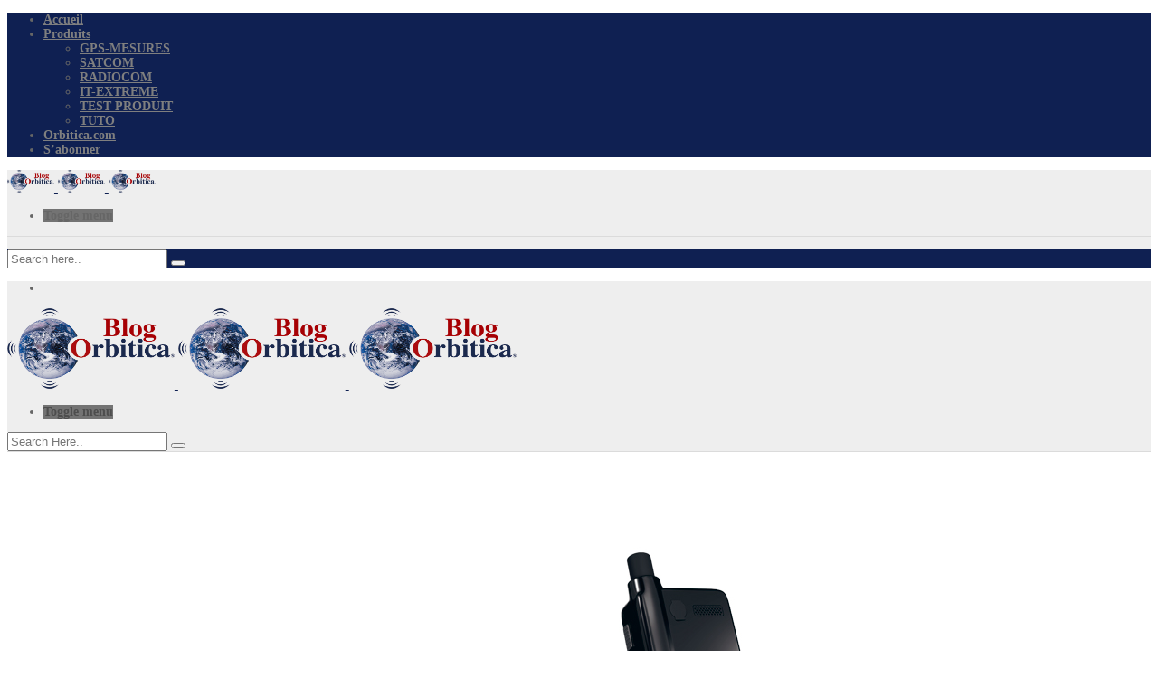

--- FILE ---
content_type: text/html; charset=UTF-8
request_url: https://orbitica.blog/thuraya-dual/
body_size: 10941
content:
<!DOCTYPE html>
<html lang="fr-FR">
<head>
	<meta charset="UTF-8">

			<meta name="viewport" content="width=device-width, initial-scale=1">
	
						<link rel="icon" type="image/png" href="//www.orbitica.blog/wp-content/uploads/2019/06/favicon.ico">
			
	
	<!-- This site is optimized with the Yoast SEO plugin v15.0 - https://yoast.com/wordpress/plugins/seo/ -->
	<title>TEST du Thuraya XT-PRO DUAL - Orbitica Blog</title>
	<meta name="description" content="Test du Thuraya XT Pro Dual en mode satellite et GSM. Premier téléphone au monde capable de combiner ces deux modes et deux cartes SIM." />
	<meta name="robots" content="index, follow, max-snippet:-1, max-image-preview:large, max-video-preview:-1" />
	<link rel="canonical" href="https://www.orbitica.blog/thuraya-dual/" />
	<meta property="og:locale" content="fr_FR" />
	<meta property="og:type" content="article" />
	<meta property="og:title" content="TEST du Thuraya XT-PRO DUAL - Orbitica Blog" />
	<meta property="og:description" content="Test du Thuraya XT Pro Dual en mode satellite et GSM. Premier téléphone au monde capable de combiner ces deux modes et deux cartes SIM." />
	<meta property="og:url" content="https://www.orbitica.blog/thuraya-dual/" />
	<meta property="og:site_name" content="Orbitica Blog" />
	<meta property="article:published_time" content="2017-10-17T12:11:51+00:00" />
	<meta property="article:modified_time" content="2019-06-26T14:14:35+00:00" />
	<meta property="og:image" content="https://orbitica.blog/wp-content/uploads/2017/10/XT-PRO-Dual-2.jpg" />
	<meta property="og:image:width" content="890" />
	<meta property="og:image:height" content="565" />
	<meta name="twitter:card" content="summary_large_image" />
	<script type="application/ld+json" class="yoast-schema-graph">{"@context":"https://schema.org","@graph":[{"@type":"WebSite","@id":"https://orbitica.blog/#website","url":"https://orbitica.blog/","name":"Orbitica Blog","description":"Le blog de r\u00e9f\u00e9rence dans la navigation GPS,et la communication par satellite","potentialAction":[{"@type":"SearchAction","target":"https://orbitica.blog/?s={search_term_string}","query-input":"required name=search_term_string"}],"inLanguage":"fr-FR"},{"@type":"ImageObject","@id":"https://www.orbitica.blog/thuraya-dual/#primaryimage","inLanguage":"fr-FR","url":"https://orbitica.blog/wp-content/uploads/2017/10/XT-PRO-Dual-2.jpg","width":890,"height":565,"caption":"Thuraya XT-PRO-Dual"},{"@type":"WebPage","@id":"https://www.orbitica.blog/thuraya-dual/#webpage","url":"https://www.orbitica.blog/thuraya-dual/","name":"TEST du Thuraya XT-PRO DUAL - Orbitica Blog","isPartOf":{"@id":"https://orbitica.blog/#website"},"primaryImageOfPage":{"@id":"https://www.orbitica.blog/thuraya-dual/#primaryimage"},"datePublished":"2017-10-17T12:11:51+00:00","dateModified":"2019-06-26T14:14:35+00:00","author":{"@id":"https://orbitica.blog/#/schema/person/e00cf0c2686db657d7ce5582911838f2"},"description":"Test du Thuraya XT Pro Dual en mode satellite et GSM. Premier t\u00e9l\u00e9phone au monde capable de combiner ces deux modes et deux cartes SIM.","inLanguage":"fr-FR","potentialAction":[{"@type":"ReadAction","target":["https://www.orbitica.blog/thuraya-dual/"]}]},{"@type":"Person","@id":"https://orbitica.blog/#/schema/person/e00cf0c2686db657d7ce5582911838f2","name":"Team Orbitica","image":{"@type":"ImageObject","@id":"https://orbitica.blog/#personlogo","inLanguage":"fr-FR","url":"https://secure.gravatar.com/avatar/b799636df8972a3209c67bcdee26c64d?s=96&d=mm&r=g","caption":"Team Orbitica"}}]}</script>
	<!-- / Yoast SEO plugin. -->


<link rel='dns-prefetch' href='//s.w.org' />
<link rel="alternate" type="application/rss+xml" title="Orbitica Blog &raquo; Flux" href="https://orbitica.blog/feed/" />
<link rel="alternate" type="application/rss+xml" title="Orbitica Blog &raquo; Flux des commentaires" href="https://orbitica.blog/comments/feed/" />
<link rel="alternate" type="application/rss+xml" title="Orbitica Blog &raquo; TEST du Thuraya XT-PRO DUAL Flux des commentaires" href="https://orbitica.blog/thuraya-dual/feed/" />
		<script type="text/javascript">
			window._wpemojiSettings = {"baseUrl":"https:\/\/s.w.org\/images\/core\/emoji\/13.0.0\/72x72\/","ext":".png","svgUrl":"https:\/\/s.w.org\/images\/core\/emoji\/13.0.0\/svg\/","svgExt":".svg","source":{"concatemoji":"https:\/\/orbitica.blog\/wp-includes\/js\/wp-emoji-release.min.js?ver=5.5.17"}};
			!function(e,a,t){var n,r,o,i=a.createElement("canvas"),p=i.getContext&&i.getContext("2d");function s(e,t){var a=String.fromCharCode;p.clearRect(0,0,i.width,i.height),p.fillText(a.apply(this,e),0,0);e=i.toDataURL();return p.clearRect(0,0,i.width,i.height),p.fillText(a.apply(this,t),0,0),e===i.toDataURL()}function c(e){var t=a.createElement("script");t.src=e,t.defer=t.type="text/javascript",a.getElementsByTagName("head")[0].appendChild(t)}for(o=Array("flag","emoji"),t.supports={everything:!0,everythingExceptFlag:!0},r=0;r<o.length;r++)t.supports[o[r]]=function(e){if(!p||!p.fillText)return!1;switch(p.textBaseline="top",p.font="600 32px Arial",e){case"flag":return s([127987,65039,8205,9895,65039],[127987,65039,8203,9895,65039])?!1:!s([55356,56826,55356,56819],[55356,56826,8203,55356,56819])&&!s([55356,57332,56128,56423,56128,56418,56128,56421,56128,56430,56128,56423,56128,56447],[55356,57332,8203,56128,56423,8203,56128,56418,8203,56128,56421,8203,56128,56430,8203,56128,56423,8203,56128,56447]);case"emoji":return!s([55357,56424,8205,55356,57212],[55357,56424,8203,55356,57212])}return!1}(o[r]),t.supports.everything=t.supports.everything&&t.supports[o[r]],"flag"!==o[r]&&(t.supports.everythingExceptFlag=t.supports.everythingExceptFlag&&t.supports[o[r]]);t.supports.everythingExceptFlag=t.supports.everythingExceptFlag&&!t.supports.flag,t.DOMReady=!1,t.readyCallback=function(){t.DOMReady=!0},t.supports.everything||(n=function(){t.readyCallback()},a.addEventListener?(a.addEventListener("DOMContentLoaded",n,!1),e.addEventListener("load",n,!1)):(e.attachEvent("onload",n),a.attachEvent("onreadystatechange",function(){"complete"===a.readyState&&t.readyCallback()})),(n=t.source||{}).concatemoji?c(n.concatemoji):n.wpemoji&&n.twemoji&&(c(n.twemoji),c(n.wpemoji)))}(window,document,window._wpemojiSettings);
		</script>
		<style type="text/css">
img.wp-smiley,
img.emoji {
	display: inline !important;
	border: none !important;
	box-shadow: none !important;
	height: 1em !important;
	width: 1em !important;
	margin: 0 .07em !important;
	vertical-align: -0.1em !important;
	background: none !important;
	padding: 0 !important;
}
</style>
	<link rel='stylesheet' id='wp-block-library-css'  href='https://orbitica.blog/wp-includes/css/dist/block-library/style.min.css?ver=5.5.17' type='text/css' media='all' />
<link rel='stylesheet' id='wc-block-vendors-style-css'  href='https://orbitica.blog/wp-content/plugins/woocommerce/packages/woocommerce-blocks/build/vendors-style.css?ver=3.1.0' type='text/css' media='all' />
<link rel='stylesheet' id='wc-block-style-css'  href='https://orbitica.blog/wp-content/plugins/woocommerce/packages/woocommerce-blocks/build/style.css?ver=3.1.0' type='text/css' media='all' />
<link rel='stylesheet' id='rs-plugin-settings-css'  href='https://orbitica.blog/wp-content/plugins/revslider/public/assets/css/settings.css?ver=5.4.8.3' type='text/css' media='all' />
<style id='rs-plugin-settings-inline-css' type='text/css'>
#rs-demo-id {}
</style>
<link rel='stylesheet' id='woocommerce-layout-css'  href='https://orbitica.blog/wp-content/plugins/woocommerce/assets/css/woocommerce-layout.css?ver=4.5.5' type='text/css' media='all' />
<link rel='stylesheet' id='woocommerce-smallscreen-css'  href='https://orbitica.blog/wp-content/plugins/woocommerce/assets/css/woocommerce-smallscreen.css?ver=4.5.5' type='text/css' media='only screen and (max-width: 768px)' />
<link rel='stylesheet' id='woocommerce-general-css'  href='https://orbitica.blog/wp-content/plugins/woocommerce/assets/css/woocommerce.css?ver=4.5.5' type='text/css' media='all' />
<style id='woocommerce-inline-inline-css' type='text/css'>
.woocommerce form .form-row .required { visibility: visible; }
</style>
<link rel='stylesheet' id='wpctc_wpctc-css'  href='https://orbitica.blog/wp-content/plugins/wp-category-tag-could/css/wpctc.min.css?ver=1.7.1' type='text/css' media='all' />
<link rel='stylesheet' id='fw-ext-builder-frontend-grid-css'  href='https://orbitica.blog/wp-content/plugins/unyson/framework/extensions/builder/static/css/frontend-grid.css?ver=1.2.12' type='text/css' media='all' />
<link rel='stylesheet' id='fw-ext-forms-default-styles-css'  href='https://orbitica.blog/wp-content/plugins/unyson/framework/extensions/forms/static/css/frontend.css?ver=2.7.24' type='text/css' media='all' />
<link rel='stylesheet' id='font-awesome-css'  href='https://orbitica.blog/wp-content/plugins/unyson/framework/static/libs/font-awesome/css/font-awesome.min.css?ver=2.7.24' type='text/css' media='all' />
<link rel='stylesheet' id='wp-members-css'  href='https://orbitica.blog/wp-content/plugins/wp-members/assets/css/forms/generic-no-float.min.css?ver=3.3.6' type='text/css' media='all' />
<link rel='stylesheet' id='bootstrap-css'  href='https://orbitica.blog/wp-content/themes/Jevelin%204.2.4/jevelin/css/plugins/bootstrap.min.css?ver=3.3.4' type='text/css' media='all' />
<link rel='stylesheet' id='jevelin-plugins-css'  href='https://orbitica.blog/wp-content/themes/Jevelin%204.2.4/jevelin/css/plugins.css?ver=5.5.17' type='text/css' media='all' />
<style id='jevelin-plugins-inline-css' type='text/css'>
.sh-overlay-style1 a.sh-overlay-item.sh-table-cell:last-child { display: none;}#page-container .sh-overlay-style1 .sh-overlay-item:first-child .sh-overlay-item-container { right:40%;}
</style>
<link rel='stylesheet' id='jevelin-shortcodes-css'  href='https://orbitica.blog/wp-content/themes/Jevelin%204.2.4/jevelin/css/shortcodes.css?ver=5.5.17' type='text/css' media='all' />
<link rel='stylesheet' id='jevelin-styles-css'  href='https://orbitica.blog/wp-content/themes/Jevelin%204.2.4/jevelin/style.css?ver=5.5.17' type='text/css' media='all' />
<link rel='stylesheet' id='jevelin-responsive-css'  href='https://orbitica.blog/wp-content/themes/Jevelin%204.2.4/jevelin/css/responsive.css?ver=5.5.17' type='text/css' media='all' />
<style id='jevelin-responsive-inline-css' type='text/css'>
.cf7-required:after,.woocommerce ul.products li.product a h3:hover,.woocommerce ul.products li.product ins,.post-title h2:hover,.sh-team:hover .sh-team-role,.sh-team-style4 .sh-team-role,.sh-team-style4 .sh-team-icon:hover i,.sh-header-search-submit,.woocommerce .woocommerce-tabs li.active a,.woocommerce .required,.sh-recent-products .woocommerce .star-rating span::before,.woocommerce .woocomerce-styling .star-rating span::before,.woocommerce div.product p.price,.woocomerce-styling li.product .amount,.post-format-icon,.sh-accent-color,.sh-blog-tag-item:hover h6,ul.page-numbers a:hover,.sh-portfolio-single-info-item i,.sh-filter-item.active,.sh-filter-item:hover,.sh-nav .sh-nav-cart li.menu-item-cart .mini_cart_item .amount,.sh-pricing-button-style3,#sidebar a:not(.sh-social-widgets-item):hover,.logged-in-as a:hover,.woocommerce table.shop_table.cart a:hover,.wrap-forms sup:before,.sh-comment-date a:hover,.reply a.comment-edit-link,.comment-respond #cancel-comment-reply-link,.sh-portfolio-title:hover,.sh-portfolio-single-related-mini h5:hover,.sh-header-top-10 .header-contacts-details-large-icon i,.sh-unyson-frontend-test.active {color: #910000!important;}.woocommerce p.stars.selected a:not(.active),.woocommerce p.stars.selected a.active,.sh-dropcaps-full-square,.sh-dropcaps-full-square-border,.masonry2 .post-content-container a.post-meta-comments:hover {background-color: #910000;}.contact-form input[type="submit"],.sh-back-to-top:hover,.sh-dropcaps-full-square-tale,.sh-404-button,.woocommerce .wc-forward,.woocommerce .checkout-button,.woocommerce div.product form.cart button,.woocommerce .button:not(.add_to_cart_button),.sh-blog-tag-item,.sh-comments .submit,.sh-sidebar-search-active .search-field,.sh-nav .sh-nav-cart .buttons a.checkout,ul.page-numbers .current,ul.page-numbers .current:hover,.post-background,.post-item .post-category .post-category-list,.cart-icon span,.comment-input-required,.widget_tag_cloud a:hover,.widget_product_tag_cloud a:hover,.woocommerce #respond input#submit,.sh-portfolio-overlay1-bar,.sh-pricing-button-style4,.sh-pricing-button-style11,.sh-revslider-button2,.sh-portfolio-default2 .sh-portfolio-title,.sh-recent-posts-widgets-count,.sh-filter-item.active:after,.blog-style-largedate .post-comments,.sh-video-player-style1 .sh-video-player-image-play,.sh-video-player-style2 .sh-video-player-image-play:hover,.sh-video-player-style2 .sh-video-player-image-play:focus,.woocommerce .woocommerce-tabs li a:after,.sh-image-gallery .slick-dots li.slick-active button,.sh-recent-posts-carousel .slick-dots li.slick-active button,.sh-recent-products-carousel .slick-dots li.slick-active button,.sh-settings-container-bar .sh-progress-status-value,.post-password-form input[type="submit"],.wpcf7-form .wpcf7-submit,.sh-portfolio-filter-style3 .sh-filter-item.active .sh-filter-item-content,.sh-portfolio-filter-style4 .sh-filter-item:hover .sh-filter-item-content,.sh-woocommerce-categories-count,.sh-woocommerce-products-style2 .woocommerce ul.products li.product .add_to_cart_button:hover,.woocomerce-styling.sh-woocommerce-products-style2 ul.products li.product .add_to_cart_button:hover,.sh-icon-group-style2 .sh-icon-group-item:hover,.sh-text-background {background-color: #910000!important;}.sh-cf7-style4 form input:not(.wpcf7-submit):focus {border-bottom-color: #910000;}::selection {background-color: #910000!important;color: #fff;}::-moz-selection {background-color: #910000!important;color: #fff;}.woocommerce .woocommerce-tabs li.active a,/*.sh-header-8 .sh-nav > .current-menu-item a*/ {border-bottom-color: #910000!important;}#header-quote,.sh-dropcaps-full-square-tale:after,.sh-blog-tag-item:after,.widget_tag_cloud a:hover:after,.widget_product_tag_cloud a:hover:after {border-left-color: #910000!important;}.cart-icon .cart-icon-triangle-color {border-right-color: #910000!important;}.sh-back-to-top:hover,.widget_price_filter .ui-slider .ui-slider-handle,.sh-sidebar-search-active .search-field:hover,.sh-sidebar-search-active .search-field:focus,.sh-cf7-style2 form p input:not(.wpcf7-submit):focus,.sh-cf7-style2 form p textarea:focus {border-color: #910000!important;}.post-item .post-category .arrow-right {border-left-color: #910000;}.woocommerce .wc-forward:hover,.woocommerce .button:not(.add_to_cart_button):hover,.woocommerce .checkout-button:hover,.woocommerce #respond input#submit:hover,.contact-form input[type="submit"]:hover,.wpcf7-form .wpcf7-submit:hover,.sh-video-player-image-play:hover,.sh-404-button:hover,.post-password-form input[type="submit"],.sh-pricing-button-style11:hover,.sh-revslider-button2.spacing-animation:not(.inverted):hover {background-color: #bb2b15!important;}.sh-cf7-unyson form .wpcf7-submit {background-size: 200% auto;background-image: linear-gradient(to right, #910000 , #bb2b15, #bb2b15);}.sh-mini-overlay-container,.sh-portfolio-overlay-info-box,.sh-portfolio-overlay-bottom .sh-portfolio-icon,.sh-portfolio-overlay-bottom .sh-portfolio-text,.sh-portfolio-overlay2-bar,.sh-portfolio-overlay2-data,.sh-portfolio-overlay3-data {background-color: rgba(145,0,0,0.75)!important;}.widget_price_filter .ui-slider .ui-slider-range {background-color: rgba(145,0,0,0.5)!important;}.sh-team-social-overlay2 .sh-team-image:hover .sh-team-overlay2,.sh-overlay-style1,.sh-portfolio-overlay4 {background-color: rgba(145,0,0,0.8)!important;}.sh-header .sh-nav > .current_page_item > a,.sh-header .sh-nav > .current-menu-ancestor > a,.sh-header-left-side .sh-nav > .current_page_item > a {color: #47c9e5!important;}.sh-popover-mini:not(.sh-popover-mini-dark) {background-color: #910000;}.sh-popover-mini:not(.sh-popover-mini-dark):before {border-color: transparent transparent #910000 #910000!important;}.sh-footer .sh-footer-widgets a:hover,.sh-footer .sh-footer-widgets li a:hover,.sh-footer .sh-footer-widgets h6:hover {color: #bb2b15;}
</style>
<link rel='stylesheet' id='jevelin-ie-css'  href='https://orbitica.blog/wp-content/themes/Jevelin%204.2.4/jevelin/css/ie.css?ver=5.5.17' type='text/css' media='all' />
<link rel='stylesheet' id='jevelin-theme-settings-css'  href='https://orbitica.blog/wp-content/uploads/jevelin-dynamic-styles.css?ver=178793945' type='text/css' media='all' />
<script type='text/javascript' src='https://orbitica.blog/wp-includes/js/jquery/jquery.js?ver=1.12.4-wp' id='jquery-core-js'></script>
<script type='text/javascript' src='https://orbitica.blog/wp-content/plugins/revslider/public/assets/js/jquery.themepunch.tools.min.js?ver=5.4.8.3' id='tp-tools-js'></script>
<script type='text/javascript' src='https://orbitica.blog/wp-content/plugins/revslider/public/assets/js/jquery.themepunch.revolution.min.js?ver=5.4.8.3' id='revmin-js'></script>
<script type='text/javascript' src='https://orbitica.blog/wp-content/themes/Jevelin%204.2.4/jevelin/js/plugins.js?ver=5.5.17' id='jevelin-plugins-js'></script>
<script type='text/javascript' id='jevelin-scripts-js-extra'>
/* <![CDATA[ */
var jevelin_loadmore_posts = {"ajax_url":"https:\/\/orbitica.blog\/wp-admin\/admin-ajax.php"};
var jevelin = {"page_loader":"0","notice":"","header_animation_dropdown_delay":"700","header_animation_dropdown":"easeOutQuint","header_animation_dropdown_speed":"300","lightbox_opacity":"0.88","lightbox_transition":"elastic","page_numbers_prev":"Previous","page_numbers_next":"Next","rtl_support":"","footer_parallax":"","one_pager":"","wc_lightbox":"jevelin","quantity_button":"on"};
/* ]]> */
</script>
<script type='text/javascript' src='https://orbitica.blog/wp-content/themes/Jevelin%204.2.4/jevelin/js/scripts.js?ver=5.5.17' id='jevelin-scripts-js'></script>
<link rel="https://api.w.org/" href="https://orbitica.blog/wp-json/" /><link rel="alternate" type="application/json" href="https://orbitica.blog/wp-json/wp/v2/posts/85" /><link rel="EditURI" type="application/rsd+xml" title="RSD" href="https://orbitica.blog/xmlrpc.php?rsd" />
<link rel="wlwmanifest" type="application/wlwmanifest+xml" href="https://orbitica.blog/wp-includes/wlwmanifest.xml" /> 
<meta name="generator" content="WordPress 5.5.17" />
<meta name="generator" content="WooCommerce 4.5.5" />
<link rel='shortlink' href='https://orbitica.blog/?p=85' />
<link rel="alternate" type="application/json+oembed" href="https://orbitica.blog/wp-json/oembed/1.0/embed?url=https%3A%2F%2Forbitica.blog%2Fthuraya-dual%2F" />
<link rel="alternate" type="text/xml+oembed" href="https://orbitica.blog/wp-json/oembed/1.0/embed?url=https%3A%2F%2Forbitica.blog%2Fthuraya-dual%2F&#038;format=xml" />
	<noscript><style>.woocommerce-product-gallery{ opacity: 1 !important; }</style></noscript>
	<meta name="generator" content="Powered by Slider Revolution 5.4.8.3 - responsive, Mobile-Friendly Slider Plugin for WordPress with comfortable drag and drop interface." />
<script type="text/javascript">function setREVStartSize(e){									
						try{ e.c=jQuery(e.c);var i=jQuery(window).width(),t=9999,r=0,n=0,l=0,f=0,s=0,h=0;
							if(e.responsiveLevels&&(jQuery.each(e.responsiveLevels,function(e,f){f>i&&(t=r=f,l=e),i>f&&f>r&&(r=f,n=e)}),t>r&&(l=n)),f=e.gridheight[l]||e.gridheight[0]||e.gridheight,s=e.gridwidth[l]||e.gridwidth[0]||e.gridwidth,h=i/s,h=h>1?1:h,f=Math.round(h*f),"fullscreen"==e.sliderLayout){var u=(e.c.width(),jQuery(window).height());if(void 0!=e.fullScreenOffsetContainer){var c=e.fullScreenOffsetContainer.split(",");if (c) jQuery.each(c,function(e,i){u=jQuery(i).length>0?u-jQuery(i).outerHeight(!0):u}),e.fullScreenOffset.split("%").length>1&&void 0!=e.fullScreenOffset&&e.fullScreenOffset.length>0?u-=jQuery(window).height()*parseInt(e.fullScreenOffset,0)/100:void 0!=e.fullScreenOffset&&e.fullScreenOffset.length>0&&(u-=parseInt(e.fullScreenOffset,0))}f=u}else void 0!=e.minHeight&&f<e.minHeight&&(f=e.minHeight);e.c.closest(".rev_slider_wrapper").css({height:f})					
						}catch(d){console.log("Failure at Presize of Slider:"+d)}						
					};</script>
	<script type="text/javascript">
			    	</script>
		<style type="text/css" id="wp-custom-css">
			.post-meta-thumb {
	max-width: 600px;
	max-height: 400px;
	margin: auto;
}

		</style>
		    <script id="mcjs">!function(c,h,i,m,p){m=c.createElement(h),p=c.getElementsByTagName(h)[0],m.async=1,m.src=i,p.parentNode.insertBefore(m,p)}(document,"script","https://chimpstatic.com/mcjs-connected/js/users/c70b698c78f306f1b316e0a72/ea802335b2dc6f81e2713b99b.js");</script>
</head>
<body class="post-template-default single single-post postid-85 single-format-standard theme-Jevelin 4.2.4/jevelin woocommerce-no-js singular sh-header-mobile-spacing-compact sh-body-header-sticky sh-blog-style2 carousel-dot-style1 carousel-dot-spacing-5px carousel-dot-size-standard">


	
<div class="sh-header-right-side sh-header-side">
	<div class="sh-header-scrollbar">

		<div class="sh-table-full">
			<div class="sh-table-cell">

				<div class="sh-header-mobile">
					<nav class="sh-header-mobile-dropdown">
						<div class="container sh-nav-container">
							<ul class="sh-nav-mobile">
								<li id="menu-item-7" class="menu-item menu-item-type-post_type menu-item-object-page menu-item-home menu-item-7"><a href="https://orbitica.blog/" >Accueil</a></li>
<li id="menu-item-108" class="menu-item menu-item-type-custom menu-item-object-custom menu-item-has-children menu-item-108"><a href="#products" >Produits</a>
<ul class="sub-menu">
	<li id="menu-item-678" class="menu-item menu-item-type-taxonomy menu-item-object-category menu-item-678"><a href="https://orbitica.blog/category/gps-mesures/" >GPS-MESURES</a></li>
	<li id="menu-item-677" class="menu-item menu-item-type-taxonomy menu-item-object-category current-post-ancestor current-menu-parent current-post-parent menu-item-677"><a href="https://orbitica.blog/category/satcom/" >SATCOM</a></li>
	<li id="menu-item-679" class="menu-item menu-item-type-taxonomy menu-item-object-category menu-item-679"><a href="https://orbitica.blog/category/radiocom/" >RADIOCOM</a></li>
	<li id="menu-item-657" class="menu-item menu-item-type-taxonomy menu-item-object-category menu-item-657"><a href="https://orbitica.blog/category/it-extreme/" >IT-EXTREME</a></li>
	<li id="menu-item-989" class="menu-item menu-item-type-taxonomy menu-item-object-category menu-item-989"><a href="https://orbitica.blog/category/test-produit/" >TEST PRODUIT</a></li>
	<li id="menu-item-988" class="menu-item menu-item-type-taxonomy menu-item-object-category menu-item-988"><a href="https://orbitica.blog/category/tuto/" >TUTO</a></li>
</ul>
</li>
<li id="menu-item-110" class="menu-item menu-item-type-custom menu-item-object-custom menu-item-110"><a href="https://www.orbitica.com" >Orbitica.com</a></li>
<li id="menu-item-1014" class="menu-item menu-item-type-post_type menu-item-object-page menu-item-1014"><a href="https://orbitica.blog/sabonner/" >S&rsquo;abonner</a></li>
							</ul>
						</div>

					</nav>
				</div>

			</div>
		</div>

		
	</div>
</div>
	<div id="page-container" class="">
		

									
					<header class="primary-mobile">
						
<div id="header-mobile" class="sh-header-mobile">
	<div class="sh-header-mobile-navigation">
		

		<div class="container">
			<div class="sh-table">
				<div class="sh-table-cell sh-group">

										            <div class="header-logo sh-group-equal">
                <a href="https://orbitica.blog/" class="header-logo-container sh-table-small">
                    
                        <div class="sh-table-cell">
                            <img class="sh-standard-logo" src="//www.orbitica.blog/wp-content/uploads/2019/08/logo-orbitica-blog-1.png" alt="Orbitica Blog" height=&quot;89&quot; />
                            <img class="sh-sticky-logo" src="//www.orbitica.blog/wp-content/uploads/2019/08/logo-orbitica-blog-1.png" alt="Orbitica Blog" height=&quot;89&quot; />
                            <img class="sh-light-logo" src="//www.orbitica.blog/wp-content/uploads/2019/08/logo-orbitica-blog-1.png" alt="Orbitica Blog" height=&quot;89&quot; />
                        </div>

                                    </a>
            </div>

    
				</div>
				<div class="sh-table-cell">

										<nav id="header-navigation-mobile" class="header-standard-position">
						<div class="sh-nav-container">
							<ul class="sh-nav">

															    
        <li class="menu-item sh-nav-dropdown">
            <a>
                <div class="sh-table-full">
                    <div class="sh-table-cell">
                        <span class="c-hamburger c-hamburger--htx">
                            <span>Toggle menu</span>
                        </span>
                    </div>
                </div>
            </a>
        </li>
							</ul>
						</div>
					</nav>

				</div>
			</div>
		</div>
	</div>

	<nav class="sh-header-mobile-dropdown">
		<div class="container sh-nav-container">
			<ul class="sh-nav-mobile"></ul>
		</div>

		<div class="container sh-nav-container">
							<div class="header-mobile-search">
					<form role="search" method="get" class="header-mobile-form" action="https://orbitica.blog/">
						<input class="header-mobile-form-input" type="text" placeholder="Search here.." value="" name="s" required />
						<button type="submit" class="header-mobile-form-submit">
							<i class="icon-magnifier"></i>
						</button>
					</form>
				</div>
					</div>

			</nav>
</div>
					</header>
					<header class="primary-desktop">
						
<div class="sh-header sh-header-7 sh-sticky-header">
	<div class="container">
		<div class="sh-table">
			<div class="sh-table-cell">

								<nav class="header-standard-position">
					<div class="sh-nav-container">
						<ul class="sh-nav sh-nav-left">

							
            <li class="menu-item sh-nav-search sh-nav-special">
                <a href="#"><i class="icon icon-magnifier"></i></a>
            </li>
						</ul>
					</div>
				</nav>

			</div>
			<div class="sh-table-cell">

								<div class="header-logo-container">
					            <div class="header-logo sh-group-equal">
                <a href="https://orbitica.blog/" class="header-logo-container sh-table-small">
                    
                        <div class="sh-table-cell">
                            <img class="sh-standard-logo" src="//www.orbitica.blog/wp-content/uploads/2019/08/logo-orbitica-blog-1.png" alt="Orbitica Blog" height=&quot;89&quot; />
                            <img class="sh-sticky-logo" src="//www.orbitica.blog/wp-content/uploads/2019/08/logo-orbitica-blog-1.png" alt="Orbitica Blog" height=&quot;89&quot; />
                            <img class="sh-light-logo" src="//www.orbitica.blog/wp-content/uploads/2019/08/logo-orbitica-blog-1.png" alt="Orbitica Blog" height=&quot;89&quot; />
                        </div>

                                    </a>
            </div>

    				</div>

			</div>
			<div class="sh-table-cell">

								<nav class="header-standard-position">
					<div class="sh-nav-container">
						<ul class="sh-nav ">

						    
        <li class="menu-item sh-nav-dropdown">
            <a>
                <div class="sh-table-full">
                    <div class="sh-table-cell">
                        <span class="c-hamburger c-hamburger--htx">
                            <span>Toggle menu</span>
                        </span>
                    </div>
                </div>
            </a>
        </li>
						</ul>
						 					</div>
				</nav>

			</div>
		</div>
	</div>

	
<div  id="header-search" class="sh-header-search">
	<div class="sh-table-full">
		<div class="sh-table-cell">

			<div class="line-test">
				<div class="container">

					<form method="get" class="sh-header-search-form" action="https://orbitica.blog/">
						<input type="search" class="sh-header-search-input" placeholder="Search Here.." value="" name="s" required />
						<button type="submit" class="sh-header-search-submit">
							<i class="icon-magnifier"></i>
						</button>
						<div class="sh-header-search-close close-header-search">
							<i class="ti-close"></i>
						</div>

											</form>

				</div>
			</div>

		</div>
	</div>
</div>
</div>
					</header>

							
					

		

        

			<div id="wrapper">
				

				<div class="content-container sh-page-layout-default">
									<div class="container entry-content">
				
				

<div id="content" class="">
	<div class="blog-single blog-style-large">
		
	<article id="post-85" class="post-item post-item-single post-85 post type-post status-publish format-standard has-post-thumbnail hentry category-satcom tag-gsm tag-satellite tag-thuraya tag-xt-pro-dual">
		<div class="post-container">
			
							<div class="post-meta-thumb">
					<img width="890" height="565" src="https://orbitica.blog/wp-content/uploads/2017/10/XT-PRO-Dual-2.jpg" class="attachment-jevelin-landscape-large size-jevelin-landscape-large wp-post-image" alt="Thuraya XT-PRO-Dual" loading="lazy" srcset="https://orbitica.blog/wp-content/uploads/2017/10/XT-PRO-Dual-2.jpg 890w, https://orbitica.blog/wp-content/uploads/2017/10/XT-PRO-Dual-2-300x190.jpg 300w, https://orbitica.blog/wp-content/uploads/2017/10/XT-PRO-Dual-2-768x488.jpg 768w, https://orbitica.blog/wp-content/uploads/2017/10/XT-PRO-Dual-2-660x420.jpg 660w" sizes="(max-width: 890px) 100vw, 890px" />
					
        <div class="sh-overlay-style1">
            <div class="sh-table-full">
                
                                    <a href="https://orbitica.blog/wp-content/uploads/2017/10/XT-PRO-Dual-2.jpg" class="sh-overlay-item sh-table-cell" data-rel="lightcase">
                        <div class="sh-overlay-item-container">
                            <i class="icon-magnifier-add"></i>
                        </div>
                    </a>
                            </div>
        </div>

    				</div>
			
			<a href="https://orbitica.blog/thuraya-dual/" class="post-title">
									<h1>TEST du Thuraya XT-PRO DUAL</h1>
							</a>

			<div class="post-meta-data sh-columns">
				<div class="post-meta post-meta-one">
					
        <span class="post-meta-author">
            by            <a href="https://orbitica.blog/author/team-orbitica/" class="bypostauthor">
                Team Orbitica            </a>
        </span>

                    <a href="https://orbitica.blog/thuraya-dual/" class="post-meta-date sh-default-color">17 octobre 2017</a>
        
    				</div>
				<div class="post-meta post-meta-two">
					
        <div class="sh-columns post-meta-comments">
            <span class="post-meta-categories">
                <i class="icon-tag"></i>
                <a href="https://orbitica.blog/category/satcom/">SATCOM</a>            </span>

                            <div></div>
                    </div>

    				</div>
			</div>

			<div class="post-content">
				<p>Le Thuraya XT-PRO DUAL est le premier téléphone au monde permettant de combiner deux modes de communication et deux cartes SIM. Nous avons testé ce produit afin de déterminer dans quels cas de figure il était <em><strong>possible d&rsquo;utiliser les différentes communications et les deux cartes SIM.</strong></em></p>
<p>2 entrées possibles :</p>
<ul>
<li><span style="font-size: medium;">1 logement mini-SIM SAT (</span><span style="font-size: medium;"><em>le logement SIM SAT&nbsp; nécessite parfois de « forcer » un peu pour insérer correctement la carte SIM).</em></span></li>
<li><span style="font-size: medium;">1 Logement micro-SIM GSM.</span></li>
</ul>
<p>&nbsp;</p>
<p>Différentes solutions envisageables :</p>
<p><b><img loading="lazy" class="alignleft wp-image-122" src="https://www.orbitica.blog/wp-content/uploads/2019/06/cas1.png" alt="" width="92" height="104"></b><br />
<strong>1 carte SIM Thuraya dans le logement SAT</strong><br />
Fonctionne uniquement en mode satellite.<br />
Donc pas de mode GSM possible, même avec une carte Thuraya Abonnement.</p>
<p>&nbsp;</p>
<p><b><img loading="lazy" class="wp-image-123 alignleft" src="https://www.orbitica.blog/wp-content/uploads/2019/06/cas2-263x300.png" alt="" width="92" height="105"></b><br />
<strong>1 carte SIM GSM dans le logement GSM</strong><br />
Fonctionne uniquement en mode GSM.</p>
<p>&nbsp;</p>
<p>&nbsp;</p>
<p><b><img loading="lazy" class="wp-image-124 alignleft" src="https://www.orbitica.blog/wp-content/uploads/2019/06/cas3-263x300.png" alt="" width="91" height="104"></b><strong>&#8211; 1 carte SIM Thuraya dans le logement SAT</strong><br />
<strong>&#8211; 1 carte SIM GSM dans le logement GSM</strong><br />
Fonctionne en mode satellite et GSM. Paramétrage possible de la priorité et même de l&rsquo;unicité.<br />
Quand on a les deux réseaux simultanément, on peut basculer d&rsquo;un choix à un autre, y compris durant l&rsquo;appel.</p>
<p>&nbsp;</p>
<p><b><img loading="lazy" class="wp-image-125 alignleft" src="https://www.orbitica.blog/wp-content/uploads/2019/06/cas4-263x300.png" alt="" width="92" height="105"></b><br />
<strong>1 carte SIM GSM acceptant le roaming Thuraya dans le logement SAT</strong><br />
Fonctionne uniquement en mode satellite.<br />
Il n&rsquo;est donc pas possible d&rsquo;avoir les réseaux SAT et GSM avec une seule carte SIM GSM, sauf à changer la carte GSM de logement (en n&rsquo;oubliant pas un adaptateur Mini/Micro).</p>
<p>&nbsp;</p>
<p><b><img loading="lazy" class="wp-image-126 alignleft" src="https://www.orbitica.blog/wp-content/uploads/2019/06/cas5-263x300.png" alt="" width="92" height="105"></b><br />
<strong>&#8211; 1 carte SIM GSM acceptant le roaming Thuraya dans le logement SAT</strong><br />
<strong>&#8211; 1 carte SIM GSM dans logement GSM</strong><br />
Fonctionne en mode satellite et GSM. Paramétrage possible de la priorité et même de l&rsquo;unicité.<br />
Quand on a les deux réseaux simultanément, on peut basculer aisément d&rsquo;un choix à un autre, y compris au moment de l&rsquo;appel. Fonctionne même avec deux cartes SIM GSM jumelles, ce qui peut convenir à de nombreux clients.</p>
			</div>

		</div>
	</article>



										<div class="sh-clear"></div>


										<div class="sh-page-links"></div>

																<div class="sh-blog-tags">
							<h5>Tags In</h5>
							<div class="sh-blog-tags-list">
																	<a href="https://orbitica.blog/tag/gsm/" class="sh-blog-tag-item">
										GSM									</a>
																	<a href="https://orbitica.blog/tag/satellite/" class="sh-blog-tag-item">
										Satellite									</a>
																	<a href="https://orbitica.blog/tag/thuraya/" class="sh-blog-tag-item">
										Thuraya									</a>
																	<a href="https://orbitica.blog/tag/xt-pro-dual/" class="sh-blog-tag-item">
										XT-PRO Dual									</a>
															</div>
						</div>
					

					<div class="sh-blog-single-meta row">
						<div class="col-md-6 col-sm-6 col-xs-6">

																						<div class="sh-blog-social">
									
            <div class="sh-social-share">
                <div class="sh-social-share-button sh-noselect">
                    <i class="icon-share"></i>
                    <span>Share</span>
                </div>
                <div class="sh-social-share-networks"></div>
            </div>								</div>
							
						</div>
						<div class="col-md-6 col-sm-6">
														<div class="sh-page-switcher"><a class="sh-page-switcher-button sh-page-switcher-disabled" href="#"><i class="ti-arrow-left"></i></a><span class="sh-page-switcher-content"><strong>1</strong> / 21</span><a class="sh-page-switcher-button" href="https://orbitica.blog/salons-2017/"><i class="ti-arrow-right"></i></a></div>
						</div>
					</div>


										

																<div class="sh-related-posts">
							<div class="sh-related-posts-title">
								<h3>Related Posts</h3>
							</div>
							<div class="blog-list blog-style-largeimage">
								
									<article id="post-217" class="post-item post-217 post type-post status-publish format-standard has-post-thumbnail hentry category-satcom category-test-produit tag-gsm tag-satellite tag-satsleeve tag-thuraya">
										<div class="post-container">
											
											
												<div class="post-meta-thumb">
													<img width="660" height="420" src="https://orbitica.blog/wp-content/uploads/2019/06/thuraya-satsleeve-post-660x420.jpg" class="attachment-post-thumbnail size-post-thumbnail wp-post-image" alt="Thuraya Satsleeve" loading="lazy" srcset="https://orbitica.blog/wp-content/uploads/2019/06/thuraya-satsleeve-post-660x420.jpg 660w, https://orbitica.blog/wp-content/uploads/2019/06/thuraya-satsleeve-post-300x190.jpg 300w" sizes="(max-width: 660px) 100vw, 660px" />													
        <div class="sh-overlay-style1">
            <div class="sh-table-full">
                                    <a href="https://orbitica.blog/thuraya-satsleeve/" class="sh-overlay-item sh-table-cell">
                        <div class="sh-overlay-item-container">
                            <i class="icon-link"></i>
                        </div>
                    </a>
                
                                    <a href="https://orbitica.blog/wp-content/uploads/2019/06/thuraya-satsleeve-post.jpg" class="sh-overlay-item sh-table-cell" data-rel="lightcase">
                        <div class="sh-overlay-item-container">
                            <i class="icon-magnifier-add"></i>
                        </div>
                    </a>
                            </div>
        </div>

    												</div>
												<a href="https://orbitica.blog/thuraya-satsleeve/" class="post-title">
													<h2>TEST du Thuraya SATSLEEVE (Version + et Hotspot)</h2>
												</a>

											
											<div class="post-meta post-meta-two">
												
        <div class="sh-columns post-meta-comments">
            <span class="post-meta-categories">
                <i class="icon-tag"></i>
                <a href="https://orbitica.blog/category/satcom/">SATCOM</a>, <a href="https://orbitica.blog/category/test-produit/">TEST PRODUIT</a>            </span>

                            <div></div>
                    </div>

    											</div>

										</div>
									</article>


									
									<article id="post-271" class="post-item post-271 post type-post status-publish format-standard has-post-thumbnail hentry category-satcom">
										<div class="post-container">
											
											
												<div class="post-meta-thumb">
													<img width="660" height="420" src="https://orbitica.blog/wp-content/uploads/2017/12/Capture-d’écran-2019-06-26-à-10.23.24-660x420.png" class="attachment-post-thumbnail size-post-thumbnail wp-post-image" alt="Capture Onsatmail" loading="lazy" />													
        <div class="sh-overlay-style1">
            <div class="sh-table-full">
                                    <a href="https://orbitica.blog/onsatmail-logiciels-de-messagerie-compression/" class="sh-overlay-item sh-table-cell">
                        <div class="sh-overlay-item-container">
                            <i class="icon-link"></i>
                        </div>
                    </a>
                
                                    <a href="https://orbitica.blog/wp-content/uploads/2017/12/Capture-d’écran-2019-06-26-à-10.23.24-1024x521.png" class="sh-overlay-item sh-table-cell" data-rel="lightcase">
                        <div class="sh-overlay-item-container">
                            <i class="icon-magnifier-add"></i>
                        </div>
                    </a>
                            </div>
        </div>

    												</div>
												<a href="https://orbitica.blog/onsatmail-logiciels-de-messagerie-compression/" class="post-title">
													<h2>Onsatmail : Les logiciels de messagerie avec compression</h2>
												</a>

											
											<div class="post-meta post-meta-two">
												
        <div class="sh-columns post-meta-comments">
            <span class="post-meta-categories">
                <i class="icon-tag"></i>
                <a href="https://orbitica.blog/category/satcom/">SATCOM</a>            </span>

                            <div></div>
                    </div>

    											</div>

										</div>
									</article>


									
									<article id="post-306" class="post-item post-306 post type-post status-publish format-standard has-post-thumbnail hentry category-satcom tag-bgan tag-inmarsat">
										<div class="post-container">
											
											
												<div class="post-meta-thumb">
													<img width="660" height="420" src="https://orbitica.blog/wp-content/uploads/2018/01/inmarsat-post-660x420.gif" class="attachment-post-thumbnail size-post-thumbnail wp-post-image" alt="Logo inmarsat" loading="lazy" srcset="https://orbitica.blog/wp-content/uploads/2018/01/inmarsat-post-660x420.gif 660w, https://orbitica.blog/wp-content/uploads/2018/01/inmarsat-post-300x190.gif 300w, https://orbitica.blog/wp-content/uploads/2018/01/inmarsat-post-768x487.gif 768w" sizes="(max-width: 660px) 100vw, 660px" />													
        <div class="sh-overlay-style1">
            <div class="sh-table-full">
                                    <a href="https://orbitica.blog/conseil-ip-inmarsat/" class="sh-overlay-item sh-table-cell">
                        <div class="sh-overlay-item-container">
                            <i class="icon-link"></i>
                        </div>
                    </a>
                
                                    <a href="https://orbitica.blog/wp-content/uploads/2018/01/inmarsat-post-1024x649.gif" class="sh-overlay-item sh-table-cell" data-rel="lightcase">
                        <div class="sh-overlay-item-container">
                            <i class="icon-magnifier-add"></i>
                        </div>
                    </a>
                            </div>
        </div>

    												</div>
												<a href="https://orbitica.blog/conseil-ip-inmarsat/" class="post-title">
													<h2>Conseil IP Inmarsat</h2>
												</a>

											
											<div class="post-meta post-meta-two">
												
        <div class="sh-columns post-meta-comments">
            <span class="post-meta-categories">
                <i class="icon-tag"></i>
                <a href="https://orbitica.blog/category/satcom/">SATCOM</a>            </span>

                            <div></div>
                    </div>

    											</div>

										</div>
									</article>


																</div>
						</div>
					







				
		</div>
	</div>
	

			</div>
		</div>

					
				<footer class="sh-footer">
					
						<div class="sh-footer-widgets">
							<div class="container">
								<div class="sh-footer-columns">
									
	<div id="image-2" class="widget_social_links widget-item widget_image">	<div class="wrap-image">
				<div class="sh-image-widgets">

			
							<img src="https://www.orbitica.blog/wp-content/uploads/2019/06/logo-orbitica-blog-VR-petit.png" alt="" />
			
			
			
			

		</div>
	</div>
	</div>
	<div id="recent_posts-3" class="widget_social_links widget-item widget_recent_posts">	<div class="wrap-recent-posts">
		<h3 class="widget-title">Derniers Articles</h3>		<div class="sh-recent-posts-widgets">
			
					<div class="sh-recent-posts-widgets-item">
													<div class="sh-recent-posts-widgets-item-thumb">
								<a href="https://orbitica.blog/changement-carte-sim-iridium-9575/">
									
        <div class="sh-ratio">
            <div class="sh-ratio-container sh-ratio-container-square">
                <div class="sh-ratio-content" style="background-image: url(https://orbitica.blog/wp-content/uploads/2019/06/P1070026-150x150.jpg);"></div>
            </div>
        </div>
									<div class="sh-mini-overlay">
										<div class="sh-mini-overlay-container">
											<div class="sh-table-full">
												<div class="sh-table-cell">
													<i class="icon-link"></i>
												</div>
											</div>
										</div>
									</div>

									<div class="sh-recent-posts-widgets-count">
										0									</div>
								</a>
							</div>
							<div class="sh-recent-posts-widgets-item-content">
						
							
								<span class="post-meta-categories">
						            <a href="https://orbitica.blog/category/satcom/">SATCOM</a>, <a href="https://orbitica.blog/category/tuto/">TUTO</a>						        </span>

								<a href="https://orbitica.blog/changement-carte-sim-iridium-9575/">
									<h6>Changement carte SIM  Iridium Extreme 9575</h6>
								</a>

							
													</div>
											</div>

				
					<div class="sh-recent-posts-widgets-item">
													<div class="sh-recent-posts-widgets-item-thumb">
								<a href="https://orbitica.blog/participation-orbitica-shieldafrica-2019/">
									
        <div class="sh-ratio">
            <div class="sh-ratio-container sh-ratio-container-square">
                <div class="sh-ratio-content" style="background-image: url(https://orbitica.blog/wp-content/uploads/2019/06/shieldafrica-2-150x150.png);"></div>
            </div>
        </div>
									<div class="sh-mini-overlay">
										<div class="sh-mini-overlay-container">
											<div class="sh-table-full">
												<div class="sh-table-cell">
													<i class="icon-link"></i>
												</div>
											</div>
										</div>
									</div>

									<div class="sh-recent-posts-widgets-count">
										0									</div>
								</a>
							</div>
							<div class="sh-recent-posts-widgets-item-content">
						
							
								<span class="post-meta-categories">
						            <a href="https://orbitica.blog/category/actualites/">ACTUALITÉS</a>						        </span>

								<a href="https://orbitica.blog/participation-orbitica-shieldafrica-2019/">
									<h6>Participation d&rsquo;Orbitica au salon ShieldAfrica 2019</h6>
								</a>

							
													</div>
											</div>

									</div>
	</div>
	</div>
	<div id="contacts-2" class="widget_social_links widget-item widget_contacts">	<div class="wrap-social">
		<h3 class="widget-title">ORBITICS SAS</h3>					<div class="sh-contacts-widget-item">
				<i class="icon-map"></i>
				1149 La Pyrénéenne - 31670 Labège			</div>
					<div class="sh-contacts-widget-item">
				<i class="icon-phone"></i>
				+33 (0)5 62 24 31 76			</div>
					<div class="sh-contacts-widget-item">
				<i class="icon-envelope"></i>
				contact@orbitica.com			</div>
		
	</div>
	</div>								</div>
							</div>
						</div>

														</footer>

						</div>


	
	
		<div class="sh-back-to-top sh-back-to-top3">
			<i class="icon-arrow-up"></i>
		</div>

	</div>

	<script type="text/javascript">
		var c = document.body.className;
		c = c.replace(/woocommerce-no-js/, 'woocommerce-js');
		document.body.className = c;
	</script>
	<script type='text/javascript' src='https://orbitica.blog/wp-content/plugins/woocommerce/assets/js/jquery-blockui/jquery.blockUI.min.js?ver=2.70' id='jquery-blockui-js'></script>
<script type='text/javascript' id='wc-add-to-cart-js-extra'>
/* <![CDATA[ */
var wc_add_to_cart_params = {"ajax_url":"\/wp-admin\/admin-ajax.php","wc_ajax_url":"\/?wc-ajax=%%endpoint%%","i18n_view_cart":"Voir le panier","cart_url":"https:\/\/orbitica.blog","is_cart":"","cart_redirect_after_add":"no"};
/* ]]> */
</script>
<script type='text/javascript' src='https://orbitica.blog/wp-content/plugins/woocommerce/assets/js/frontend/add-to-cart.min.js?ver=4.5.5' id='wc-add-to-cart-js'></script>
<script type='text/javascript' src='https://orbitica.blog/wp-content/plugins/woocommerce/assets/js/js-cookie/js.cookie.min.js?ver=2.1.4' id='js-cookie-js'></script>
<script type='text/javascript' id='woocommerce-js-extra'>
/* <![CDATA[ */
var woocommerce_params = {"ajax_url":"\/wp-admin\/admin-ajax.php","wc_ajax_url":"\/?wc-ajax=%%endpoint%%"};
/* ]]> */
</script>
<script type='text/javascript' src='https://orbitica.blog/wp-content/plugins/woocommerce/assets/js/frontend/woocommerce.min.js?ver=4.5.5' id='woocommerce-js'></script>
<script type='text/javascript' id='wc-cart-fragments-js-extra'>
/* <![CDATA[ */
var wc_cart_fragments_params = {"ajax_url":"\/wp-admin\/admin-ajax.php","wc_ajax_url":"\/?wc-ajax=%%endpoint%%","cart_hash_key":"wc_cart_hash_24ab79a69ed37a57dfc70adfcfb2638f","fragment_name":"wc_fragments_24ab79a69ed37a57dfc70adfcfb2638f","request_timeout":"5000"};
/* ]]> */
</script>
<script type='text/javascript' src='https://orbitica.blog/wp-content/plugins/woocommerce/assets/js/frontend/cart-fragments.min.js?ver=4.5.5' id='wc-cart-fragments-js'></script>
<script type='text/javascript' src='https://orbitica.blog/wp-content/plugins/wp-category-tag-could/javascript/jquery.tagcanvas.min.js?ver=1.7.1' id='wpctc_jquery-tagcanvas-js'></script>
<script type='text/javascript' src='https://orbitica.blog/wp-content/plugins/wp-category-tag-could/javascript/wpctc.tagcanvas.min.js?ver=1.7.1' id='wpctc_wpctc-tagcanvas-js'></script>
<script type='text/javascript' src='https://orbitica.blog/wp-content/plugins/wp-category-tag-could/javascript/jquery.style.min.js?ver=1.7.1' id='wpctc_jquery-style-js'></script>
<script type='text/javascript' src='https://orbitica.blog/wp-content/plugins/wp-category-tag-could/javascript/wp-category-tag-cloud.min.js?ver=1.7.1' id='wpctc_wp-category-tag-cloud-js'></script>
<script type='text/javascript' src='https://orbitica.blog/wp-includes/js/jquery/ui/effect.min.js?ver=1.11.4' id='jquery-effects-core-js'></script>
<script type='text/javascript' src='https://orbitica.blog/wp-content/themes/Jevelin%204.2.4/jevelin/js/plugins/bootstrap.min.js?ver=3.3.4' id='bootstrap-js'></script>
<script type='text/javascript' src='https://orbitica.blog/wp-includes/js/wp-embed.min.js?ver=5.5.17' id='wp-embed-js'></script>
	<script type="text/javascript"> jQuery(document).ready(function ($) { "use strict"; window.dojoRequire(["mojo/signup-forms/Loader"], function(L) { L.start({"baseUrl":"mc.us3.list-manage.com","uuid":"c70b698c78f306f1b316e0a72","lid":"104385dec8","uniqueMethods":true}) }) });</script>

</body>
</html>
